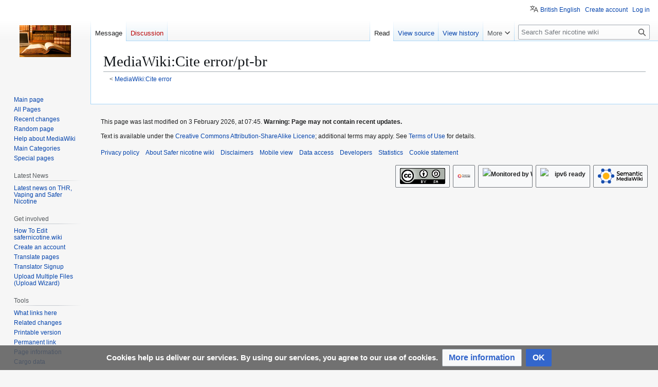

--- FILE ---
content_type: text/javascript; charset=utf-8
request_url: https://safernicotine.wiki/mediawiki/load.php?lang=en-gb&modules=startup&only=scripts&raw=1&skin=vector
body_size: 61252
content:
function isCompatible(){return!!('querySelector'in document&&'localStorage'in window&&typeof Promise==='function'&&Promise.prototype['finally']&&(function(){try{new Function('(a = 0) => a');return true;}catch(e){return false;}}())&&/./g.flags==='g');}if(!isCompatible()){document.documentElement.className=document.documentElement.className.replace(/(^|\s)client-js(\s|$)/,'$1client-nojs$2');while(window.NORLQ&&NORLQ[0]){NORLQ.shift()();}NORLQ={push:function(fn){fn();}};RLQ={push:function(){}};}else{if(window.performance&&performance.mark){performance.mark('mwStartup');}(function(){'use strict';var con=window.console;function Map(){this.values=Object.create(null);}Map.prototype={constructor:Map,get:function(selection,fallback){if(arguments.length<2){fallback=null;}if(typeof selection==='string'){return selection in this.values?this.values[selection]:fallback;}var results;if(Array.isArray(selection)){results={};for(var i=0;i<selection.length;i++){if(typeof selection[i]==='string'){results[selection[i]]=selection[i]in this.values?
this.values[selection[i]]:fallback;}}return results;}if(selection===undefined){results={};for(var key in this.values){results[key]=this.values[key];}return results;}return fallback;},set:function(selection,value){if(arguments.length>1){if(typeof selection==='string'){this.values[selection]=value;return true;}}else if(typeof selection==='object'){for(var key in selection){this.values[key]=selection[key];}return true;}return false;},exists:function(selection){return typeof selection==='string'&&selection in this.values;}};var log=function(){};log.warn=Function.prototype.bind.call(con.warn,con);var mw={now:function(){var perf=window.performance;var navStart=perf&&perf.timing&&perf.timing.navigationStart;mw.now=navStart&&perf.now?function(){return navStart+perf.now();}:Date.now;return mw.now();},trackQueue:[],trackError:function(data){if(mw.track){mw.track('resourceloader.exception',data);}else{mw.trackQueue.push({topic:'resourceloader.exception',args:[data]});}var e=data.exception;var msg=(e?'Exception':'Error')+
' in '+data.source+(data.module?' in module '+data.module:'')+(e?':':'.');con.log(msg);if(e){con.warn(e);}},Map:Map,config:new Map(),messages:new Map(),templates:new Map(),log:log};window.mw=window.mediaWiki=mw;window.QUnit=undefined;}());(function(){'use strict';var store,hasOwn=Object.hasOwnProperty;function fnv132(str){var hash=0x811C9DC5;for(var i=0;i<str.length;i++){hash+=(hash<<1)+(hash<<4)+(hash<<7)+(hash<<8)+(hash<<24);hash^=str.charCodeAt(i);}hash=(hash>>>0).toString(36).slice(0,5);while(hash.length<5){hash='0'+hash;}return hash;}var registry=Object.create(null),sources=Object.create(null),handlingPendingRequests=false,pendingRequests=[],queue=[],jobs=[],willPropagate=false,errorModules=[],baseModules=["jquery","mediawiki.base"],marker=document.querySelector('meta[name="ResourceLoaderDynamicStyles"]'),lastCssBuffer;function addToHead(el,nextNode){if(nextNode&&nextNode.parentNode){nextNode.parentNode.insertBefore(el,nextNode);}else{document.head.appendChild(el);}}function newStyleTag(text,nextNode){
var el=document.createElement('style');el.appendChild(document.createTextNode(text));addToHead(el,nextNode);return el;}function flushCssBuffer(cssBuffer){if(cssBuffer===lastCssBuffer){lastCssBuffer=null;}newStyleTag(cssBuffer.cssText,marker);for(var i=0;i<cssBuffer.callbacks.length;i++){cssBuffer.callbacks[i]();}}function addEmbeddedCSS(cssText,callback){if(!lastCssBuffer||cssText.startsWith('@import')){lastCssBuffer={cssText:'',callbacks:[]};requestAnimationFrame(flushCssBuffer.bind(null,lastCssBuffer));}lastCssBuffer.cssText+='\n'+cssText;lastCssBuffer.callbacks.push(callback);}function getCombinedVersion(modules){var hashes=modules.reduce(function(result,module){return result+registry[module].version;},'');return fnv132(hashes);}function allReady(modules){for(var i=0;i<modules.length;i++){if(mw.loader.getState(modules[i])!=='ready'){return false;}}return true;}function allWithImplicitReady(module){return allReady(registry[module].dependencies)&&(baseModules.includes(module)||allReady(baseModules));
}function anyFailed(modules){for(var i=0;i<modules.length;i++){var state=mw.loader.getState(modules[i]);if(state==='error'||state==='missing'){return modules[i];}}return false;}function doPropagation(){var didPropagate=true;var module;while(didPropagate){didPropagate=false;while(errorModules.length){var errorModule=errorModules.shift(),baseModuleError=baseModules.includes(errorModule);for(module in registry){if(registry[module].state!=='error'&&registry[module].state!=='missing'){if(baseModuleError&&!baseModules.includes(module)){registry[module].state='error';didPropagate=true;}else if(registry[module].dependencies.includes(errorModule)){registry[module].state='error';errorModules.push(module);didPropagate=true;}}}}for(module in registry){if(registry[module].state==='loaded'&&allWithImplicitReady(module)){execute(module);didPropagate=true;}}for(var i=0;i<jobs.length;i++){var job=jobs[i];var failed=anyFailed(job.dependencies);if(failed!==false||allReady(job.dependencies)){jobs.splice(i,1);
i-=1;try{if(failed!==false&&job.error){job.error(new Error('Failed dependency: '+failed),job.dependencies);}else if(failed===false&&job.ready){job.ready();}}catch(e){mw.trackError({exception:e,source:'load-callback'});}didPropagate=true;}}}willPropagate=false;}function setAndPropagate(module,state){registry[module].state=state;if(state==='ready'){store.add(module);}else if(state==='error'||state==='missing'){errorModules.push(module);}else if(state!=='loaded'){return;}if(willPropagate){return;}willPropagate=true;mw.requestIdleCallback(doPropagation,{timeout:1});}function sortDependencies(module,resolved,unresolved){if(!(module in registry)){throw new Error('Unknown module: '+module);}if(typeof registry[module].skip==='string'){var skip=(new Function(registry[module].skip)());registry[module].skip=!!skip;if(skip){registry[module].dependencies=[];setAndPropagate(module,'ready');return;}}if(!unresolved){unresolved=new Set();}var deps=registry[module].dependencies;unresolved.add(module);
for(var i=0;i<deps.length;i++){if(!resolved.includes(deps[i])){if(unresolved.has(deps[i])){throw new Error('Circular reference detected: '+module+' -> '+deps[i]);}sortDependencies(deps[i],resolved,unresolved);}}resolved.push(module);}function resolve(modules){var resolved=baseModules.slice();for(var i=0;i<modules.length;i++){sortDependencies(modules[i],resolved);}return resolved;}function resolveStubbornly(modules){var resolved=baseModules.slice();for(var i=0;i<modules.length;i++){var saved=resolved.slice();try{sortDependencies(modules[i],resolved);}catch(err){resolved=saved;mw.log.warn('Skipped unavailable module '+modules[i]);if(modules[i]in registry){mw.trackError({exception:err,source:'resolve'});}}}return resolved;}function resolveRelativePath(relativePath,basePath){var relParts=relativePath.match(/^((?:\.\.?\/)+)(.*)$/);if(!relParts){return null;}var baseDirParts=basePath.split('/');baseDirParts.pop();var prefixes=relParts[1].split('/');prefixes.pop();var prefix;var reachedRoot=false;
while((prefix=prefixes.pop())!==undefined){if(prefix==='..'){reachedRoot=!baseDirParts.length||reachedRoot;if(!reachedRoot){baseDirParts.pop();}else{baseDirParts.push(prefix);}}}return(baseDirParts.length?baseDirParts.join('/')+'/':'')+relParts[2];}function makeRequireFunction(moduleObj,basePath){return function require(moduleName){var fileName=resolveRelativePath(moduleName,basePath);if(fileName===null){return mw.loader.require(moduleName);}if(hasOwn.call(moduleObj.packageExports,fileName)){return moduleObj.packageExports[fileName];}var scriptFiles=moduleObj.script.files;if(!hasOwn.call(scriptFiles,fileName)){throw new Error('Cannot require undefined file '+fileName);}var result,fileContent=scriptFiles[fileName];if(typeof fileContent==='function'){var moduleParam={exports:{}};fileContent(makeRequireFunction(moduleObj,fileName),moduleParam,moduleParam.exports);result=moduleParam.exports;}else{result=fileContent;}moduleObj.packageExports[fileName]=result;return result;};}function addScript(src,callback,modules){
var script=document.createElement('script');script.src=src;function onComplete(){if(script.parentNode){script.parentNode.removeChild(script);}if(callback){callback();callback=null;}}script.onload=onComplete;script.onerror=function(){onComplete();if(modules){for(var i=0;i<modules.length;i++){setAndPropagate(modules[i],'error');}}};document.head.appendChild(script);return script;}function queueModuleScript(src,moduleName,callback){pendingRequests.push(function(){if(moduleName!=='jquery'){window.require=mw.loader.require;window.module=registry[moduleName].module;}addScript(src,function(){delete window.module;callback();if(pendingRequests[0]){pendingRequests.shift()();}else{handlingPendingRequests=false;}});});if(!handlingPendingRequests&&pendingRequests[0]){handlingPendingRequests=true;pendingRequests.shift()();}}function addLink(url,media,nextNode){var el=document.createElement('link');el.rel='stylesheet';if(media){el.media=media;}el.href=url;addToHead(el,nextNode);return el;}function globalEval(code){
var script=document.createElement('script');script.text=code;document.head.appendChild(script);script.parentNode.removeChild(script);}function indirectEval(code){(1,eval)(code);}function enqueue(dependencies,ready,error){if(allReady(dependencies)){if(ready){ready();}return;}var failed=anyFailed(dependencies);if(failed!==false){if(error){error(new Error('Dependency '+failed+' failed to load'),dependencies);}return;}if(ready||error){jobs.push({dependencies:dependencies.filter(function(module){var state=registry[module].state;return state==='registered'||state==='loaded'||state==='loading'||state==='executing';}),ready:ready,error:error});}dependencies.forEach(function(module){if(registry[module].state==='registered'&&!queue.includes(module)){queue.push(module);}});mw.loader.work();}function execute(module){if(registry[module].state!=='loaded'){throw new Error('Module in state "'+registry[module].state+'" may not execute: '+module);}registry[module].state='executing';var runScript=function(){
var script=registry[module].script;var markModuleReady=function(){setAndPropagate(module,'ready');};var nestedAddScript=function(arr,offset){if(offset>=arr.length){markModuleReady();return;}queueModuleScript(arr[offset],module,function(){nestedAddScript(arr,offset+1);});};try{if(Array.isArray(script)){nestedAddScript(script,0);}else if(typeof script==='function'){if(module==='jquery'){script();}else{script(window.$,window.$,mw.loader.require,registry[module].module);}markModuleReady();}else if(typeof script==='object'&&script!==null){var mainScript=script.files[script.main];if(typeof mainScript!=='function'){throw new Error('Main file in module '+module+' must be a function');}mainScript(makeRequireFunction(registry[module],script.main),registry[module].module,registry[module].module.exports);markModuleReady();}else if(typeof script==='string'){globalEval(script);markModuleReady();}else{markModuleReady();}}catch(e){setAndPropagate(module,'error');mw.trackError({exception:e,module:module,
source:'module-execute'});}};if(registry[module].deprecationWarning){mw.log.warn(registry[module].deprecationWarning);}if(registry[module].messages){mw.messages.set(registry[module].messages);}if(registry[module].templates){mw.templates.set(module,registry[module].templates);}var cssPending=0;var cssHandle=function(){cssPending++;return function(){cssPending--;if(cssPending===0){var runScriptCopy=runScript;runScript=undefined;runScriptCopy();}};};var style=registry[module].style;if(style){if('css'in style){for(var i=0;i<style.css.length;i++){addEmbeddedCSS(style.css[i],cssHandle());}}if('url'in style){for(var media in style.url){var urls=style.url[media];for(var j=0;j<urls.length;j++){addLink(urls[j],media,marker);}}}}if(module==='user'){var siteDeps;var siteDepErr;try{siteDeps=resolve(['site']);}catch(e){siteDepErr=e;runScript();}if(!siteDepErr){enqueue(siteDeps,runScript,runScript);}}else if(cssPending===0){runScript();}}function sortQuery(o){var sorted={};var list=[];for(var key in o){
list.push(key);}list.sort();for(var i=0;i<list.length;i++){sorted[list[i]]=o[list[i]];}return sorted;}function buildModulesString(moduleMap){var str=[];var list=[];var p;function restore(suffix){return p+suffix;}for(var prefix in moduleMap){p=prefix===''?'':prefix+'.';str.push(p+moduleMap[prefix].join(','));list.push.apply(list,moduleMap[prefix].map(restore));}return{str:str.join('|'),list:list};}function makeQueryString(params){var str='';for(var key in params){str+=(str?'&':'')+encodeURIComponent(key)+'='+encodeURIComponent(params[key]);}return str;}function batchRequest(batch){if(!batch.length){return;}var sourceLoadScript,currReqBase,moduleMap;function doRequest(){var query=Object.create(currReqBase),packed=buildModulesString(moduleMap);query.modules=packed.str;query.version=getCombinedVersion(packed.list);query=sortQuery(query);addScript(sourceLoadScript+'?'+makeQueryString(query),null,packed.list);}batch.sort();var reqBase={"lang":"en-gb","skin":"vector"};var splits=Object.create(null);
for(var b=0;b<batch.length;b++){var bSource=registry[batch[b]].source;var bGroup=registry[batch[b]].group;if(!splits[bSource]){splits[bSource]=Object.create(null);}if(!splits[bSource][bGroup]){splits[bSource][bGroup]=[];}splits[bSource][bGroup].push(batch[b]);}for(var source in splits){sourceLoadScript=sources[source];for(var group in splits[source]){var modules=splits[source][group];currReqBase=Object.create(reqBase);if(group===0&&mw.config.get('wgUserName')!==null){currReqBase.user=mw.config.get('wgUserName');}var currReqBaseLength=makeQueryString(currReqBase).length+23;var length=0;moduleMap=Object.create(null);for(var i=0;i<modules.length;i++){var lastDotIndex=modules[i].lastIndexOf('.'),prefix=modules[i].slice(0,Math.max(0,lastDotIndex)),suffix=modules[i].slice(lastDotIndex+1),bytesAdded=moduleMap[prefix]?suffix.length+3:modules[i].length+3;if(length&&length+currReqBaseLength+bytesAdded>mw.loader.maxQueryLength){doRequest();length=0;moduleMap=Object.create(null);}if(!moduleMap[prefix]){
moduleMap[prefix]=[];}length+=bytesAdded;moduleMap[prefix].push(suffix);}doRequest();}}}function asyncEval(implementations,cb,offset){if(!implementations.length){return;}offset=offset||0;mw.requestIdleCallback(function(deadline){asyncEvalTask(deadline,implementations,cb,offset);});}function asyncEvalTask(deadline,implementations,cb,offset){for(var i=offset;i<implementations.length;i++){if(deadline.timeRemaining()<=0){asyncEval(implementations,cb,i);return;}try{indirectEval(implementations[i]);}catch(err){cb(err);}}}function getModuleKey(module){return module in registry?(module+'@'+registry[module].version):null;}function splitModuleKey(key){var index=key.lastIndexOf('@');if(index===-1||index===0){return{name:key,version:''};}return{name:key.slice(0,index),version:key.slice(index+1)};}function registerOne(module,version,dependencies,group,source,skip){if(module in registry){throw new Error('module already registered: '+module);}registry[module]={module:{exports:{}},packageExports:{},
version:version||'',dependencies:dependencies||[],group:typeof group==='undefined'?null:group,source:typeof source==='string'?source:'local',state:'registered',skip:typeof skip==='string'?skip:null};}mw.loader={moduleRegistry:registry,maxQueryLength:2000,addStyleTag:newStyleTag,addScriptTag:addScript,addLinkTag:addLink,enqueue:enqueue,resolve:resolve,work:function(){store.init();var q=queue.length,storedImplementations=[],storedNames=[],requestNames=[],batch=new Set();while(q--){var module=queue[q];if(mw.loader.getState(module)==='registered'&&!batch.has(module)){registry[module].state='loading';batch.add(module);var implementation=store.get(module);if(implementation){storedImplementations.push(implementation);storedNames.push(module);}else{requestNames.push(module);}}}queue=[];asyncEval(storedImplementations,function(err){store.stats.failed++;store.clear();mw.trackError({exception:err,source:'store-eval'});var failed=storedNames.filter(function(name){return registry[name].state==='loading';
});batchRequest(failed);});batchRequest(requestNames);},addSource:function(ids){for(var id in ids){if(id in sources){throw new Error('source already registered: '+id);}sources[id]=ids[id];}},register:function(modules){if(typeof modules!=='object'){registerOne.apply(null,arguments);return;}function resolveIndex(dep){return typeof dep==='number'?modules[dep][0]:dep;}for(var i=0;i<modules.length;i++){var deps=modules[i][2];if(deps){for(var j=0;j<deps.length;j++){deps[j]=resolveIndex(deps[j]);}}registerOne.apply(null,modules[i]);}},implement:function(module,script,style,messages,templates,deprecationWarning){var split=splitModuleKey(module),name=split.name,version=split.version;if(!(name in registry)){mw.loader.register(name);}if(registry[name].script!==undefined){throw new Error('module already implemented: '+name);}registry[name].version=version;registry[name].declarator=null;registry[name].script=script;registry[name].style=style;registry[name].messages=messages;registry[name].templates=templates;
registry[name].deprecationWarning=deprecationWarning;if(registry[name].state!=='error'&&registry[name].state!=='missing'){setAndPropagate(name,'loaded');}},impl:function(declarator){var data=declarator(),module=data[0],script=data[1]||null,style=data[2]||null,messages=data[3]||null,templates=data[4]||null,deprecationWarning=data[5]||null,split=splitModuleKey(module),name=split.name,version=split.version;if(!(name in registry)){mw.loader.register(name);}if(registry[name].script!==undefined){throw new Error('module already implemented: '+name);}registry[name].version=version;registry[name].declarator=declarator;registry[name].script=script;registry[name].style=style;registry[name].messages=messages;registry[name].templates=templates;registry[name].deprecationWarning=deprecationWarning;if(registry[name].state!=='error'&&registry[name].state!=='missing'){setAndPropagate(name,'loaded');}},load:function(modules,type){if(typeof modules==='string'&&/^(https?:)?\/?\//.test(modules)){if(type==='text/css'){
addLink(modules);}else if(type==='text/javascript'||type===undefined){addScript(modules);}else{throw new Error('Invalid type '+type);}}else{modules=typeof modules==='string'?[modules]:modules;enqueue(resolveStubbornly(modules));}},state:function(states){for(var module in states){if(!(module in registry)){mw.loader.register(module);}setAndPropagate(module,states[module]);}},getState:function(module){return module in registry?registry[module].state:null;},require:function(moduleName){if(moduleName.startsWith('./')||moduleName.startsWith('../')){throw new Error('Module names cannot start with "./" or "../". Did you mean to use Package files?');}var path;if(window.QUnit){var paths=moduleName.startsWith('@')?/^(@[^/]+\/[^/]+)\/(.*)$/.exec(moduleName):/^([^/]+)\/(.*)$/.exec(moduleName);if(paths){moduleName=paths[1];path=paths[2];}}if(mw.loader.getState(moduleName)!=='ready'){throw new Error('Module "'+moduleName+'" is not loaded');}return path?makeRequireFunction(registry[moduleName],'')('./'+path):
registry[moduleName].module.exports;}};var hasPendingFlush=false,hasPendingWrites=false;function flushWrites(){while(store.queue.length){store.set(store.queue.shift());}if(hasPendingWrites){store.prune();try{localStorage.removeItem(store.key);localStorage.setItem(store.key,JSON.stringify({items:store.items,vary:store.vary,asOf:Math.ceil(Date.now()/1e7)}));}catch(e){mw.trackError({exception:e,source:'store-localstorage-update'});}}hasPendingFlush=hasPendingWrites=false;}mw.loader.store=store={enabled:null,items:{},queue:[],stats:{hits:0,misses:0,expired:0,failed:0},key:"MediaWikiModuleStore:uk_vapewiki",vary:"vector:2:1:en-gb",init:function(){if(this.enabled===null){this.enabled=false;if(true){this.load();}else{this.clear();}}},load:function(){try{var raw=localStorage.getItem(this.key);this.enabled=true;var data=JSON.parse(raw);if(data&&data.vary===this.vary&&data.items&&Date.now()<(data.asOf*1e7)+259e7){this.items=data.items;}}catch(e){}},get:function(module){if(this.enabled){var key=getModuleKey(module);
if(key in this.items){this.stats.hits++;return this.items[key];}this.stats.misses++;}return false;},add:function(module){if(this.enabled){this.queue.push(module);this.requestUpdate();}},set:function(module){var descriptor=registry[module],key=getModuleKey(module);if(key in this.items||!descriptor||descriptor.state!=='ready'||!descriptor.version||descriptor.group===1||descriptor.group===0||!descriptor.declarator){return;}var script=String(descriptor.declarator);if(script.length>1e5){return;}var srcParts=['mw.loader.impl(',script,');\n'];if(true){srcParts.push('// Saved in localStorage at ',(new Date()).toISOString(),'\n');var sourceLoadScript=sources[descriptor.source];var query=Object.create({"lang":"en-gb","skin":"vector"});query.modules=module;query.version=getCombinedVersion([module]);query=sortQuery(query);srcParts.push('//# sourceURL=',(new URL(sourceLoadScript,location)).href,'?',makeQueryString(query),'\n');query.sourcemap='1';query=sortQuery(query);srcParts.push(
'//# sourceMappingURL=',sourceLoadScript,'?',makeQueryString(query));}this.items[key]=srcParts.join('');hasPendingWrites=true;},prune:function(){for(var key in this.items){if(getModuleKey(splitModuleKey(key).name)!==key){this.stats.expired++;delete this.items[key];}}},clear:function(){this.items={};try{localStorage.removeItem(this.key);}catch(e){}},requestUpdate:function(){if(!hasPendingFlush){hasPendingFlush=setTimeout(function(){mw.requestIdleCallback(flushWrites);},2000);}}};}());mw.requestIdleCallbackInternal=function(callback){setTimeout(function(){var start=mw.now();callback({didTimeout:false,timeRemaining:function(){return Math.max(0,50-(mw.now()-start));}});},1);};mw.requestIdleCallback=window.requestIdleCallback?window.requestIdleCallback.bind(window):mw.requestIdleCallbackInternal;(function(){var queue;mw.loader.addSource({"local":"/mediawiki/load.php"});mw.loader.register([["site","1fhnv",[1]],["site.styles","8xk39",[],2],["filepage","1ljys"],["user","1tdkc",[],0],["user.styles","18fec",[],0],["user.options","12s5i",[],1],["mediawiki.skinning.interface","ec6r3"],["jquery.makeCollapsible.styles","5w8l3"],["mediawiki.skinning.content.parsoid","6rvzf"],["mediawiki.skinning.typeaheadSearch","7qajv",[34]],["web2017-polyfills","174re",[],null,null,"return'IntersectionObserver'in window\u0026\u0026typeof fetch==='function'\u0026\u0026typeof URL==='function'\u0026\u0026'toJSON'in URL.prototype;"],["jquery","xt2am"],["mediawiki.base","w8uev",[11]],["jquery.chosen","1ft2a"],["jquery.client","5k8ja"],["jquery.confirmable","opab7",[104]],["jquery.highlightText","9qzq7",[78]],["jquery.i18n","1tati",[103]],["jquery.lengthLimit","tlk9z",[61]],["jquery.makeCollapsible","11nuz",[7,78]],["jquery.spinner","iute0",[21]],["jquery.spinner.styles","1upj6"],["jquery.suggestions","69w39",[16]],["jquery.tablesorter","10glk",[24,105,78]],["jquery.tablesorter.styles","zkbtz"],["jquery.textSelection","uepdf",[14]],["jquery.ui","puqrk"],["moment","5vpyb",[101,78]],["vue","17txg",[112]],["vuex","16fjm",[28]],["pinia","17tzw",[28]],["@wikimedia/codex","1nynn",[32,28]],["codex-styles","176o1"],["mediawiki.codex.messagebox.styles","1ggqx"],["mediawiki.codex.typeaheadSearch","1xojy",[28]],["mediawiki.template","72v1k"],["mediawiki.template.mustache","1m2gq",[35]],["mediawiki.apipretty","qt7g6"],["mediawiki.api","sou06",[104]],["mediawiki.content.json","wlbr0"],["mediawiki.confirmCloseWindow","mut9f"],["mediawiki.DateFormatter","qzfrw",[5]],["mediawiki.debug","f5byx",[202]],["mediawiki.diff","19624",[38]],["mediawiki.diff.styles","1g3ie"],["mediawiki.feedback","wre49",[925,210]],["mediawiki.feedlink","qn8vo"],["mediawiki.filewarning","8x44z",[202,214]],["mediawiki.ForeignApi","r63m6",[49]],["mediawiki.ForeignApi.core","1b34f",[38,199]],["mediawiki.helplink","zlt3t"],["mediawiki.hlist","artqm"],["mediawiki.htmlform","cg2ee",[175]],["mediawiki.htmlform.ooui","qp5p1",[202]],["mediawiki.htmlform.styles","1b0u2"],["mediawiki.htmlform.codex.styles","9fneo"],["mediawiki.htmlform.ooui.styles","j1zb6"],["mediawiki.inspect","2ufuk",[61,78]],["mediawiki.notification","167zr",[78,84]],["mediawiki.notification.convertmessagebox","1qfxt",[58]],["mediawiki.notification.convertmessagebox.styles","15u5e"],["mediawiki.String","rowro"],["mediawiki.pager.styles","apce6"],["mediawiki.pager.codex","as9np"],["mediawiki.pager.codex.styles","18hy4"],["mediawiki.pulsatingdot","go86j"],["mediawiki.searchSuggest","12eem",[22,38]],["mediawiki.storage","byncp",[78]],["mediawiki.Title","tmqze",[61,78]],["mediawiki.Upload","1kc0u",[38]],["mediawiki.ForeignUpload","1k18n",[48,69]],["mediawiki.Upload.Dialog","sf66o",[72]],["mediawiki.Upload.BookletLayout","ewhso",[69,27,205,210,215,216]],["mediawiki.ForeignStructuredUpload.BookletLayout","1g42m",[70,72,108,179,172]],["mediawiki.toc","ui5eu",[81]],["mediawiki.Uri","1pngc",[78]],["mediawiki.user","w2qqj",[38,81]],["mediawiki.userSuggest","ba9yz",[22,38]],["mediawiki.util","9vdt6",[14,10]],["mediawiki.checkboxtoggle","snz0j"],["mediawiki.checkboxtoggle.styles","12y27"],["mediawiki.cookie","dixng"],["mediawiki.experiments","15xww"],["mediawiki.editfont.styles","l9cd2"],["mediawiki.visibleTimeout","40nxy"],["mediawiki.action.edit","1l7nv",[25,86,83,175]],["mediawiki.action.edit.styles","16fjc"],["mediawiki.action.edit.collapsibleFooter","1wi6s",[19,67]],["mediawiki.action.edit.preview","7xt7u",[20,114]],["mediawiki.action.history","1c95i",[19]],["mediawiki.action.history.styles","14ddc"],["mediawiki.action.protect","1oj7y",[175]],["mediawiki.action.view.metadata","sddfy",[99]],["mediawiki.editRecovery.postEdit","eap1o"],["mediawiki.editRecovery.edit","1uk43",[58,171,218]],["mediawiki.action.view.postEdit","26zx1",[58,67,161,202,222]],["mediawiki.action.view.redirect","9jbdf"],["mediawiki.action.view.redirectPage","tpe86"],["mediawiki.action.edit.editWarning","15on3",[25,40,104]],["mediawiki.action.view.filepage","x1i62"],["mediawiki.action.styles","1unbi"],["mediawiki.language","td0k2",[102]],["mediawiki.cldr","1dc8t",[103]],["mediawiki.libs.pluralruleparser","1sv4p"],["mediawiki.jqueryMsg","16bk0",[68,101,5]],["mediawiki.language.months","md5qj",[101]],["mediawiki.language.names","1tow4",[101]],["mediawiki.language.specialCharacters","5094y",[101]],["mediawiki.libs.jpegmeta","n7h67"],["mediawiki.page.gallery","1pso7",[110,78]],["mediawiki.page.gallery.styles","10vnx"],["mediawiki.page.gallery.slideshow","1q8h5",[205,225,227]],["mediawiki.page.ready","3qvl2",[76]],["mediawiki.page.watch.ajax","2bxko",[76]],["mediawiki.page.preview","8j52d",[19,25,43,44,202]],["mediawiki.page.image.pagination","1qg8v",[20,78]],["mediawiki.page.media","1oc5n"],["mediawiki.rcfilters.filters.base.styles","tbb2z"],["mediawiki.rcfilters.highlightCircles.seenunseen.styles","cq6vv"],["mediawiki.rcfilters.filters.ui","12zkh",[19,75,169,211,218,221,222,223,225,226]],["mediawiki.interface.helpers.linker.styles","ovhpa"],["mediawiki.interface.helpers.styles","1mk63"],["mediawiki.special","ub4rc"],["mediawiki.special.apisandbox","tvrrs",[19,192,176,201]],["mediawiki.special.block","1xfkx",[52,172,191,180,192,189,218]],["mediawiki.misc-authed-ooui","179gl",[20,53,169,175]],["mediawiki.misc-authed-pref","1fmt6",[5]],["mediawiki.misc-authed-curate","anc0a",[13,15,18,20,38]],["mediawiki.special.block.codex","19rni",[31,41,40,30]],["mediawiki.protectionIndicators.styles","mii98"],["mediawiki.special.changeslist","1ogpg"],["mediawiki.special.changeslist.watchlistexpiry","3fiv4",[122,222]],["mediawiki.special.changeslist.enhanced","umg17"],["mediawiki.special.changeslist.legend","1xr7p"],["mediawiki.special.changeslist.legend.js","13r7x",[81]],["mediawiki.special.contributions","1203g",[19,172,201]],["mediawiki.special.import.styles.ooui","15hlr"],["mediawiki.special.interwiki","1k6zg"],["mediawiki.special.changecredentials","1eqrg"],["mediawiki.special.changeemail","q0qtr"],["mediawiki.special.preferences.ooui","4pdj6",[40,83,59,67,180,175,210]],["mediawiki.special.preferences.styles.ooui","nasmi"],["mediawiki.special.editrecovery.styles","1k8hm"],["mediawiki.special.editrecovery","1ak52",[28]],["mediawiki.special.search","5kwbo",[194]],["mediawiki.special.search.commonsInterwikiWidget","twkga",[38]],["mediawiki.special.search.interwikiwidget.styles","1niis"],["mediawiki.special.search.styles","q3wox"],["mediawiki.special.unwatchedPages","1tz16",[38]],["mediawiki.special.upload","dsnu8",[20,38,40,108,122,35]],["mediawiki.authenticationPopup","zr443",[20,210]],["mediawiki.authenticationPopup.success","6zddp"],["mediawiki.special.userlogin.common.styles","1lrpv"],["mediawiki.special.userlogin.login.styles","1sitc"],["mediawiki.special.userlogin.authentication-popup","n4u0d"],["mediawiki.special.createaccount","abmoy",[38]],["mediawiki.special.userlogin.signup.styles","50tiu"],["mediawiki.special.userrights","26uuv",[18,59]],["mediawiki.special.watchlist","1it63",[202,222]],["mediawiki.tempUserBanner.styles","3pp37"],["mediawiki.tempUserBanner","eujqo",[104]],["mediawiki.tempUserCreated","ecwit",[78]],["mediawiki.ui","1d7w3"],["mediawiki.ui.checkbox","1wj7t"],["mediawiki.ui.radio","mflx2"],["mediawiki.legacy.messageBox","130kp"],["mediawiki.ui.button","1klso"],["mediawiki.ui.input","u1uwm"],["mediawiki.ui.icon","59vxz"],["mediawiki.widgets","pq9ej",[170,205,215,216]],["mediawiki.widgets.styles","1dzc6"],["mediawiki.widgets.AbandonEditDialog","s3y63",[210]],["mediawiki.widgets.DateInputWidget","ecgsu",[173,27,205,227]],["mediawiki.widgets.DateInputWidget.styles","1u62b"],["mediawiki.widgets.DateTimeInputWidget.styles","1r6r1"],["mediawiki.widgets.visibleLengthLimit","4i5bv",[18,202]],["mediawiki.widgets.datetime","87cr7",[174,202,222,226,227]],["mediawiki.widgets.expiry","19u7y",[176,27,205]],["mediawiki.widgets.CheckMatrixWidget","lhbs6",[202]],["mediawiki.widgets.CategoryMultiselectWidget","1cmfg",[48,205]],["mediawiki.widgets.SelectWithInputWidget","11wi8",[181,205]],["mediawiki.widgets.SelectWithInputWidget.styles","1wo4x"],["mediawiki.widgets.SizeFilterWidget","1bq7m",[183,205]],["mediawiki.widgets.SizeFilterWidget.styles","1yk2g"],["mediawiki.widgets.MediaSearch","1r9dk",[48,205]],["mediawiki.widgets.Table","hlri2",[205]],["mediawiki.widgets.TagMultiselectWidget","1y5hq",[205]],["mediawiki.widgets.OrderedMultiselectWidget","1rmms",[205]],["mediawiki.widgets.MenuTagMultiselectWidget","5vc6y",[205]],["mediawiki.widgets.UserInputWidget","1l5o4",[205]],["mediawiki.widgets.UsersMultiselectWidget","1nts9",[205]],["mediawiki.widgets.NamespacesMultiselectWidget","1skcg",[169]],["mediawiki.widgets.TitlesMultiselectWidget","1xq8g",[169]],["mediawiki.widgets.TagMultiselectWidget.styles","pqvgn"],["mediawiki.widgets.SearchInputWidget","kfr5t",[66,169,222]],["mediawiki.widgets.SearchInputWidget.styles","1784o"],["mediawiki.widgets.ToggleSwitchWidget","1yf2l",[205]],["mediawiki.watchstar.widgets","mu31q",[201]],["mediawiki.deflate","1kmt8"],["oojs","1u2cw"],["mediawiki.router","1l3dg",[199]],["oojs-ui","19txf",[208,205,210]],["oojs-ui-core","15c6d",[112,199,204,203,212]],["oojs-ui-core.styles","dr4ms"],["oojs-ui-core.icons","kjkiu"],["oojs-ui-widgets","1px1k",[202,207]],["oojs-ui-widgets.styles","1xliq"],["oojs-ui-widgets.icons","yg5cc"],["oojs-ui-toolbars","z9508",[202,209]],["oojs-ui-toolbars.icons","1rlpp"],["oojs-ui-windows","1blm7",[202,211]],["oojs-ui-windows.icons","1hsjw"],["oojs-ui.styles.indicators","9fa4g"],["oojs-ui.styles.icons-accessibility","3mhev"],["oojs-ui.styles.icons-alerts","1xtgy"],["oojs-ui.styles.icons-content","jfpep"],["oojs-ui.styles.icons-editing-advanced","1nqy5"],["oojs-ui.styles.icons-editing-citation","1mp3f"],["oojs-ui.styles.icons-editing-core","1p9ih"],["oojs-ui.styles.icons-editing-functions","u3vyr"],["oojs-ui.styles.icons-editing-list","1gty7"],["oojs-ui.styles.icons-editing-styling","48g8e"],["oojs-ui.styles.icons-interactions","a488o"],["oojs-ui.styles.icons-layout","kq40i"],["oojs-ui.styles.icons-location","1hsfh"],["oojs-ui.styles.icons-media","65t5g"],["oojs-ui.styles.icons-moderation","ddwkt"],["oojs-ui.styles.icons-movement","uix4r"],["oojs-ui.styles.icons-user","nu8ps"],["oojs-ui.styles.icons-wikimedia","1d2e5"],["skins.monobook.styles","85k56"],["skins.monobook.scripts","13aia",[76,214]],["skins.timeless","4i3fy"],["skins.timeless.js","1c0w1"],["skins.vector.search.codex.styles","vejmj"],["skins.vector.search.codex.scripts","62lu9",[234,28]],["skins.vector.search","1263k",[235]],["skins.vector.styles.legacy","1qnr6"],["skins.vector.styles","hxm00"],["skins.vector.icons.js","1gr0i"],["skins.vector.icons","1szv8"],["skins.vector.clientPreferences","13wun",[76]],["skins.vector.js","16bfy",[82,113,67,241,239]],["skins.vector.legacy.js","1n5zy",[112]],["skins.refreshed","1xbgv"],["skins.refreshed.js","1yfcg",[38]],["skins.metrolook.interface","125f1"],["skins.metrolook.styles","1ml0h"],["skins.metrolook.styles.custom","147th"],["skins.metrolook.styles.experimental.print","13nkv"],["skins.metrolook.styles.mobile","13zj4"],["skins.metrolook.styles.mobile.custom","3o694"],["skins.metrolook.styles.theme.custom","9naus"],["skins.metrolook.js","ghbm7",[78]],["skins.metrolook.collapsibleNav","wrutb",[14,81]],["skins.minerva.styles","v46fr"],["skins.minerva.content.styles.images","1ilt2"],["skins.minerva.amc.styles","1vqc6"],["skins.minerva.overflow.icons","1y3kt"],["skins.minerva.icons","tss80"],["skins.minerva.mainPage.styles","1wl5z"],["skins.minerva.userpage.styles","1dm31"],["skins.minerva.personalMenu.icons","js7d3"],["skins.minerva.mainMenu.advanced.icons","1r0z7"],["skins.minerva.loggedin.styles","1pgbm"],["skins.minerva.scripts","osknc",[82,417,259,255]],["skins.minerva.categories.styles","130kp"],["skins.minerva.codex.styles","ff6et"],["ext.categoryTree","1wafq",[38]],["ext.categoryTree.styles","38odu"],["ext.cargo.main","hb5m6"],["ext.cargo.pagevalues","hlad3"],["ext.cargo.cargotables","uus9b",[202]],["ext.cargo.purge","13679"],["ext.cargo.recreatedata","odtl1",[202]],["ext.cargo.maps","gy4km"],["ext.cargo.calendar","ycmb8",[172]],["ext.cargo.gantt","1it61",[205]],["ext.cargo.zip","1r3ij"],["ext.cargo.bpmn","1cd1q",[280]],["bpmn-auto-layout","16k44"],["ext.cargo.timelinebase","1ucvk"],["ext.cargo.timeline","bfw1i",[281]],["ext.cargo.datatables","1v4h8",[205]],["ext.cargo.cargoquery","v7r7z",[270,26,53]],["ext.cargo.nvd3","szdn1"],["ext.cargo.exhibit","1406o"],["ext.cargo.slick","120r6"],["ext.cargo.diagram","uosuq"],["ext.cargo.drilldown","ik1o9",[270,205]],["ext.cite.styles","2m7t8"],["ext.cite.parsoid.styles","tiuoo"],["ext.cite.visualEditor.core","1b8p3",[383,391]],["ext.cite.visualEditor","39k2e",[291,290,292,371,372,391,214,217,222]],["ext.cite.wikiEditor","1u2fn",[310]],["ext.cite.ux-enhancements","1ten0"],["ext.cite.community-configuration","1lwbs",[28]],["ext.citeThisPage","17kjw"],["ext.citoid.visualEditor","vx9wm",[293,301,300,372,38]],["quagga2","1d4mk"],["ext.citoid.visualEditor.icons","eq2vb"],["ext.citoid.visualEditor.data","8brur",[372]],["ext.citoid.wikibase.init","ykup2"],["ext.citoid.wikibase","wmb0m",[302,26,201]],["ext.codeEditor","y9gwb",[306],3],["ext.codeEditor.styles","19xgy"],["jquery.codeEditor","lsxcp",[308,307,310,210],3],["ext.codeEditor.icons","u81rk"],["ext.codeEditor.ace","ic143",[],4],["ext.codeEditor.ace.modes","mhtcs",[308],4],["ext.wikiEditor","afgyx",[25,26,107,169,217,218,220,221,225,35],3],["ext.wikiEditor.styles","pgt7x",[],3],["ext.wikiEditor.images","1gt23"],["ext.wikiEditor.realtimepreview","14ibb",[310,312,114,65,67,222]],["ext.inputBox.styles","1t6vm"],["mmv","qjkhh",[319]],["mmv.codex","1b611"],["mmv.ui.reuse","gah0g",[169,316]],["mmv.ui.restriction","1dlj9"],["mmv.bootstrap","vtq6d",[200,67,76,316]],["ext.oath.styles","w7154"],["ext.oath","1uor9"],["ext.MWOAuth.styles","1xhnl"],["ext.MWOAuth.AuthorizeDialog","1fgxc",[210]],["pdfhandler.messages","i178d"],["ext.scribunto.errors","nw7po",[205]],["ext.scribunto.logs","7b36r"],["ext.scribunto.edit","8wnss",[20,38]],["ext.pygments","1si5k"],["ext.geshi.visualEditor","o4aws",[383]],["ext.templateData","1yk72"],["ext.templateDataGenerator.editPage","8oiwy"],["ext.templateDataGenerator.data","1in81",[199]],["ext.templateDataGenerator.editTemplatePage.loading","1fb90"],["ext.templateDataGenerator.editTemplatePage","1h27g",[330,335,332,25,579,205,210,222,223,226]],["ext.templateData.images","1mez1"],["ext.templateData.templateDiscovery","5zbc4",[205,216,222,226]],["ext.TemplateWizard","8szht",[25,169,172,189,208,210,222]],["ext.TemplateSandbox.top","wnclz"],["ext.TemplateSandbox","1ebnb",[338]],["ext.TemplateSandbox.preview","au17a",[20,114]],["ext.TemplateSandbox.visualeditor","fiyc2",[169,201]],["socket.io","f0oz7"],["peerjs","1a7xj"],["dompurify","13psx"],["color-picker","1udyk"],["unicodejs","1pa89"],["papaparse","1b87h"],["rangefix","py825"],["spark-md5","1ewgr"],["ext.visualEditor.supportCheck","mk13r",[],5],["ext.visualEditor.sanitize","1klwy",[344,371],5],["ext.visualEditor.progressBarWidget","170cc",[],5],["ext.visualEditor.tempWikitextEditorWidget","vbaxg",[83,76],5],["ext.visualEditor.desktopArticleTarget.init","12qsn",[352,350,353,367,25,112,67],5],["ext.visualEditor.desktopArticleTarget.noscript","o7oih"],["ext.visualEditor.targetLoader","15qhv",[370,367,25,67,76],5],["ext.visualEditor.desktopTarget","knhq8",[],5],["ext.visualEditor.desktopArticleTarget","3v1vd",[374,371,379,357,372,385,104,78],5],["ext.visualEditor.mobileArticleTarget","1fzzn",[374,380],5],["ext.visualEditor.collabTarget","bdkdy",[372,378,83,169,222,223],5],["ext.visualEditor.collabTarget.desktop","1v8nd",[360,379,357,385],5],["ext.visualEditor.collabTarget.mobile","gk350",[360,380,384],5],["ext.visualEditor.collabTarget.init","1mm5f",[350,169,201],5],["ext.visualEditor.collabTarget.init.styles","1rppu"],["ext.visualEditor.collab","1jjfb",[345,376,343]],["ext.visualEditor.ve","17m0y",[],5],["ext.visualEditor.track","10mz7",[366],5],["ext.visualEditor.editCheck","9ymj5",[373],5],["ext.visualEditor.core.utils","bw2ja",[367,201],5],["ext.visualEditor.core.utils.parsing","t54hq",[366],5],["ext.visualEditor.base","1rwfd",[369,370,346],5],["ext.visualEditor.mediawiki","18e9j",[371,356,23,579],5],["ext.visualEditor.mwsave","c27rx",[383,18,20,43,44,222],5],["ext.visualEditor.articleTarget","y98jm",[384,373,95,171],5],["ext.visualEditor.data","fw6gu",[372]],["ext.visualEditor.core","1lron",[351,350,347,348,349],5],["ext.visualEditor.commentAnnotation","6y11s",[376],5],["ext.visualEditor.rebase","437ds",[345,394,377,228,342],5],["ext.visualEditor.core.desktop","17ufk",[376],5],["ext.visualEditor.core.mobile","1ttqu",[376],5],["ext.visualEditor.welcome","1rlzo",[201],5],["ext.visualEditor.switching","18t80",[201,213,216,218],5],["ext.visualEditor.mwcore","ixm2m",[395,372,382,381,121,65,8,169],5],["ext.visualEditor.mwextensions","19txf",[375,405,399,401,386,403,388,400,389,391],5],["ext.visualEditor.mwextensions.desktop","19txf",[384,390,73],5],["ext.visualEditor.mwformatting","1wdn9",[383],5],["ext.visualEditor.mwimage.core","1iygx",[383],5],["ext.visualEditor.mwimage","jbjk1",[406,387,184,27,225],5],["ext.visualEditor.mwlink","16veu",[383],5],["ext.visualEditor.mwmeta","1m4m4",[389,97],5],["ext.visualEditor.mwtransclusion","g52c7",[383,189],5],["treeDiffer","xiskm"],["diffMatchPatch","1s80q"],["ext.visualEditor.checkList","hjjoo",[376],5],["ext.visualEditor.diffing","198gu",[393,376,392],5],["ext.visualEditor.diffPage.init.styles","1wwwe"],["ext.visualEditor.diffLoader","1dei4",[356],5],["ext.visualEditor.diffPage.init","1i1uo",[397,396,201,213,216],5],["ext.visualEditor.language","1etvc",[376,579,106],5],["ext.visualEditor.mwlanguage","1wrwo",[376],5],["ext.visualEditor.mwalienextension","1h689",[383],5],["ext.visualEditor.mwwikitext","5dv4j",[389,83],5],["ext.visualEditor.mwgallery","gxo3r",[383,110,184,225],5],["ext.visualEditor.mwsignature","kwtjj",[391],5],["ext.visualEditor.icons","19txf",[407,408,214,215,216,218,220,221,222,223,226,227,228,212],5],["ext.visualEditor.icons-licenses","5jkw0"],["ext.visualEditor.moduleIcons","jmely"],["ext.visualEditor.moduleIndicators","8o37z"],["ext.disambiguator","1rn1j",[38,58]],["ext.disambiguator.visualEditor","1uxyn",[390]],["mobile.pagelist.styles","yl9x8"],["mobile.pagesummary.styles","gv9pu"],["mobile.userpage.styles","1j0zy"],["mobile.init.styles","77o3e"],["mobile.init","16vmm",[417]],["mobile.codex.styles","184os"],["mobile.startup","15uy9",[113,200,67,36,416,414,411,412]],["mobile.editor.overlay","bkqwu",[95,40,83,171,417,201,218]],["mobile.mediaViewer","1a77u",[417]],["mobile.languages.structured","1qbv7",[417]],["mobile.special.styles","128og"],["mobile.special.watchlist.scripts","1gb6n",[417]],["mobile.special.codex.styles","1lhcd"],["mobile.special.mobileoptions.styles","1hlcv"],["mobile.special.mobileoptions.scripts","uvo7j",[417]],["mobile.special.userlogin.scripts","1lhsb"],["ext.CookieWarning","tasrf",[76]],["ext.CookieWarning.styles","120e8"],["ext.CookieWarning.geolocation","iqw54",[427]],["ext.CookieWarning.geolocation.styles","zlqvz"],["ext.mermaid","131y4",[38]],["ext.datatransfer","1y85x"],["ext.confirmEdit.editPreview.ipwhitelist.styles","nwoqf"],["ext.confirmEdit.visualEditor","bl2yi",[910]],["ext.confirmEdit.simpleCaptcha","1cj5u"],["ext.pageschemas.main","9rcs5"],["ext.pageschemas.generatepages","1bl1w"],["ext.math.mathjax","oubzw",[],6],["ext.math.styles","7xrei"],["ext.math.popup","fssud",[48,76]],["mw.widgets.MathWbEntitySelector","usy9o",[48,169,759,210]],["ext.math.visualEditor","bf1i1",[439,383]],["ext.math.visualEditor.mathSymbols","r0b91"],["ext.math.visualEditor.chemSymbols","14gru"],["ext.embedVideo.messages","11vzs"],["ext.embedVideo.videolink","1nmmx"],["ext.embedVideo.consent","1y2uf"],["ext.embedVideo.overlay","1ntjt"],["ext.embedVideo.styles","6gv92"],["ext.echo.ui.desktop","g7e2o",[457,451,38,76,78]],["ext.echo.ui","10ths",[452,912,205,214,215,218,222,226,227,228]],["ext.echo.dm","1ddb4",[455,27]],["ext.echo.api","1j4y9",[48]],["ext.echo.mobile","1lyxj",[451,200]],["ext.echo.init","kijz8",[453]],["ext.echo.centralauth","18ma8"],["ext.echo.styles.badge","1014p"],["ext.echo.styles.notifications","v7uhs"],["ext.echo.styles.alert","y1nbk"],["ext.echo.special","1918z",[461,451]],["ext.echo.styles.special","1p9er"],["ext.imagemap","lq7bt",[463]],["ext.imagemap.styles","118nu"],["ext.abuseFilter","1wrbt"],["ext.abuseFilter.edit","1nuin",[20,25,40,205]],["ext.abuseFilter.tools","xw24y",[20,38]],["ext.abuseFilter.examine","1v3uh",[20,38]],["ext.abuseFilter.ace","d59c7",[308]],["ext.abuseFilter.visualEditor","1f8aq"],["ext.pageforms.main","a16oe",[475,485,487,503,493,474,501,85]],["ext.pageforms.main.styles","gfzsd"],["ext.pageforms.browser","1drof"],["ext.pageforms.jstree","165lz",[502]],["ext.pageforms.sortable","ulsg6"],["ext.pageforms.autogrow","n2kk7"],["ext.pageforms.popupformedit","hhht0",[472]],["ext.pageforms.autoedit","smh43",[210]],["ext.pageforms.autoeditrating","4d9a9",[210]],["ext.pageforms.submit","1gzl0"],["ext.pageforms.submit.styles","f8ac4"],["ext.pageforms.collapsible","1pdar"],["ext.pageforms.imagepreview","238z6"],["ext.pageforms.checkboxes","1s8cm"],["ext.pageforms.checkboxes.styles","vxz0i"],["ext.pageforms.datepicker","59u98",[502,488]],["ext.pageforms.timepicker","10ct6"],["ext.pageforms.datetimepicker","15p5w",[502,176]],["ext.pageforms.widgets.PFDateInputWidget","92ye8",[172]],["ext.pageforms.regexp","fpwvb"],["ext.pageforms.rating","2caqw",[470]],["ext.pageforms.rating.styles","1yw7w"],["ext.pageforms.simpleupload","4dd1c"],["ext.pageforms.select2","1ftk1",[502,104]],["ext.pageforms.select2.styles","cbxjd"],["ext.pageforms.ooui.autocomplete","1iute",[502,205]],["ext.pageforms.ooui.combobox","c1cce",[502,205]],["ext.pageforms.forminput","1agab",[495]],["ext.pageforms.forminput.styles","c7wr0"],["ext.pageforms.fullcalendar","1t61n",[473,493,27]],["ext.pageforms.spreadsheet","1oyky",[493,105,205,210,226,227]],["ext.pageforms.wikieditor","104yv"],["ext.pageforms","kpph5"],["ext.pageforms.editwarning","195lx",[25,40]],["ext.pageforms.PF_CreateProperty","1mp8a"],["ext.pageforms.PF_PageSchemas","fzp98"],["ext.pageforms.PF_CreateTemplate","wkpf9",[496]],["ext.pageforms.PF_CreateClass","3h6r9",[205]],["ext.pageforms.PF_CreateForm","91qlm",[205]],["ext.pageforms.templatedisplay","a8l0o"],["ext.cirrus.serp","1x2q2",[200,78]],["ext.babel","6idu4"],["ext.cleanchanges.uls","v1z0t"],["ext.translate","zbnbq"],["ext.translate.base","syhq6",[38]],["ext.translate.dropdownmenu","1xm3h"],["ext.translate.specialpages.styles","11oqg"],["ext.translate.loader","1uajq"],["ext.translate.messagetable","vcbcz",[514,517,524,75]],["ext.translate.pagetranslation.uls","13pcx",[569,78]],["ext.translate.edit.documentation.styles","1q2t9"],["ext.translate.entity.selector","1j8rh",[205]],["ext.translate.eventlogginghelpers","1dzdn"],["ext.translate.mtHelpers","17al3"],["ext.translate.parsers","1w11u",[78]],["ext.translate.quickedit","9d24q"],["ext.translate.selecttoinput","1hxg1"],["ext.translate.special.groupstats","1uew6"],["ext.translate.special.languagestats","clsc0",[521,23]],["ext.translate.special.exporttranslations","1edsz",[521]],["ext.translate.special.managemessagegroupsubscriptions","76ge6",[205]],["ext.translate.special.managemessagegroupsubscriptions.styles","12vff"],["ext.translate.messagerenamedialog","11gkk",[205,210]],["ext.translate.cleanchanges","1t833"],["ext.translate.groupselector","7qid7",[514,517,547]],["ext.translate.editor","phvd5",[514,515,522,523,19,25,75,83,106,165,76]],["ext.translate.special.managetranslatorsandbox.styles","596lh"],["ext.translate.special.movetranslatablebundles.styles","12gyy"],["ext.translate.special.pagemigration","10lc7",[38,162,166]],["ext.translate.special.pagepreparation","o8vll",[38,44,165]],["ext.translate.special.searchtranslations","klliu",[535,534,569,75,101]],["ext.translate.special.translate","1aj1s",[535,534,518,579,67]],["ext.translate.special.translate.styles","agrha"],["ext.translate.specialTranslationStash","19gs0",[535,518,569]],["ext.translate.special.translationstats","1a6p6",[546]],["ext.translate.translationstats.embedded","1qyfq",[546]],["ext.translate.translationstats.graphbuilder.js","i659e",[517,38]],["ext.translate.statsbar","oflbm"],["ext.translate.statstable","1uep9"],["ext.translate.tag.languages","10nvd"],["ext.translate.special.aggregategroups","1v0jy",[521]],["ext.translate.special.aggregategroups.refresh.nojs","1i4dz"],["ext.translate.special.aggregategroups.refresh","11b8q",[28]],["ext.translate.special.importtranslations","1jx0t"],["ext.translate.special.managetranslatorsandbox","ko91b",[569,27]],["ext.translate.special.pagetranslation","1wp8w",[75,166,169]],["ext.translate.special.managegroups","1hin7",[517,532]],["ext.translate.ve","1g8cj",[383]],["ext.translate.codemirror","zu8zf"],["ext.uls.common","1a8qu",[579,67,76]],["ext.uls.compactlinks","1o99k",[559]],["ext.uls.ime","1nekq",[569,577]],["ext.uls.displaysettings","j7ufu",[561,568]],["ext.uls.geoclient","16oj3",[81]],["ext.uls.i18n","1m5zg",[17,78]],["ext.uls.interface","10yez",[575,199,28]],["ext.uls.interlanguage","1op37"],["ext.uls.languagenames","145d0"],["ext.uls.languagesettings","c265g",[570,571,580]],["ext.uls.mediawiki","3jja3",[559,567,570,575,578]],["ext.uls.messages","ua6bz",[564]],["ext.uls.preferences","bjbh2",[67,76]],["ext.uls.preferencespage","fwsgu"],["ext.uls.pt","1r4cx"],["ext.uls.setlang","fxmym",[31]],["ext.uls.webfonts","86xg2",[571]],["ext.uls.webfonts.repository","1lur0"],["jquery.ime","1auol"],["jquery.uls","uwy9n",[17,579,580]],["jquery.uls.data","1j4jb"],["jquery.uls.grid","1u2od"],["rangy.core","18ohu"],["ext.translationnotifications.notifytranslators","10nwm",[521]],["ext.translationnotifications.translatorsignup","xy17i"],["ext.MassMessage.styles","11p9u"],["ext.MassMessage.special.js","vypu8",[18,202]],["ext.MassMessage.content","1wmyz",[15,169,201]],["ext.MassMessage.create","14hb8",[40,53,169]],["ext.MassMessage.edit","hf32f",[40,175,201]],["mediawiki.api.titleblacklist","1qh9e",[38]],["ext.titleblacklist.visualEditor","rdabw"],["ext.advancedSearch.initialstyles","1dd8v"],["ext.advancedSearch.styles","1fz0s"],["ext.advancedSearch.searchtoken","1vhat",[],1],["ext.advancedSearch.elements","m36gu",[596,592,75,222,223]],["ext.advancedSearch.init","qpor9",[594,593]],["ext.advancedSearch.SearchFieldUI","czyvo",[205]],["ext.socialprofile.systemgifts.css","1xwfg"],["ext.socialprofile.special.removemastersystemgift.css","103mi"],["ext.socialprofile.special.systemgiftmanager.css","8remr"],["ext.socialprofile.special.systemgiftmanagerlogo.css","186fx"],["ext.socialprofile.special.topawards.css","1ch6h"],["ext.socialprofile.special.viewsystemgift.css","nkkzy"],["ext.socialprofile.special.viewsystemgifts.css","1ywdc"],["ext.socialprofile.useractivity.css","18abo"],["ext.socialprofile.userboard.js","fvtty",[38]],["ext.socialprofile.userboard.wikiEditor","bpz6o",[310]],["ext.socialprofile.userboard.css","1xux9"],["ext.socialprofile.userboard.boardblast.css","qnpzh"],["ext.socialprofile.userboard.boardblast.js","kzhks"],["ext.socialprofile.userrelationship.css","1trwr"],["ext.socialprofile.userrelationship.js","dirys",[78]],["ext.socialprofile.userstats.css","1q4qc"],["ext.socialprofile.userstats.randomfeatureduser.styles","hji4j"],["ext.socialprofile.usergifts.css","z97mr"],["ext.socialprofile.special.giftmanager.css","5wth5"],["ext.socialprofile.special.givegift.css","gr1c9"],["ext.socialprofile.special.viewgift.css","17971"],["ext.socialprofile.special.viewgifts.css","byrd0"],["ext.socialprofile.usergifts.js","1pcbg"],["ext.uploadWizard.page","1clgj",[623],7],["ext.uploadWizard.page.styles","1mjfi"],["ext.uploadWizard.uploadCampaign.display","1yr8u"],["ext.uploadWizard","s8cth",[19,20,75,40,83,45,108,169,179,172,214,218,222,224,226],7],["ext.CIForms.validation","19oaq",[626]],["ext.CIForms.manage","1w17s",[205,223]],["ext.CIForms.select2","14c0o",[11]],["ext.wikimediaBadges","mw79h"],["ext.jsonConfig","1n0ao"],["ext.jsonConfig.edit","87o0v",[25,185,210]],["wikibase.client.init","15g2a"],["wikibase.client.miscStyles","4nyqx"],["wikibase.client.vector-2022","1d69p"],["wikibase.client.linkitem.init","nc4ht",[20]],["jquery.wikibase.linkitem","1ugu8",[20,26,48,759,758,922]],["wikibase.client.action.edit.collapsibleFooter","1e4wq",[19,67]],["jquery.valueview.experts.edtf","1wfcn",[805]],["ext.specialnamespaces","1oa9z"],["jquery.ui.mediasuggester","1m04i",[785,784]],["jquery.valueview.experts.LocalMediaType","11vvt",[638,805]],["ext.wikidata-org.badges","5qeqz"],["ext.wikimediamessages.styles","1to5y"],["ext.wikimediamessages.contactpage","1asqc"],["ext.socialprofile.userprofile.css","1s10t"],["ext.socialprofile.userprofile.js","1ahqd",[38]],["ext.userProfile.updateProfile","hrjhp",[26,38]],["ext.socialprofile.userprofile.diff","k3ivq"],["ext.socialprofile.userprofile.tabs.css","1ghym"],["ext.socialprofile.special.uploadavatar.css","zbxev"],["ext.socialprofile.special.uploadavatar.js","1121j"],["ext.socialprofile.special.updateprofile.css","1ahbo"],["ext.socialprofile.userprofile.randomfeatureduser.styles","zn1x2"],["ext.socialprofile.clearfix","1p5e1"],["ext.socialprofile.responsive","q53d4"],["ext.socialprofile.LightBox","1s8vc"],["ext.jquery.easing","19zhl"],["ext.jquery.fancybox","vag83",[655,662]],["ext.jquery.multiselect","1y5b8",[26]],["ext.jquery.multiselect.filter","10f84",[657]],["ext.jquery.blockUI","ims8f"],["ext.jquery.jqgrid","6uea9",[662,26]],["ext.jquery.flot","gfueo"],["ext.jquery.migration.browser","1nlgj"],["ext.srf","1gc74",[861],8],["ext.srf.styles","sckqg"],["ext.srf.api","1ymy3",[663],8],["ext.srf.util","18c10",[659,663],8],["ext.srf.widgets","qnvwc",[657,663],8],["ext.srf.util.grid","1vl6l",[660,666],8],["ext.jquery.sparkline","1awv4",[662]],["ext.srf.sparkline","1hn4d",[669,666],8],["ext.dygraphs.combined","tfbwx"],["ext.srf.dygraphs","1lgyq",[671,864,666]],["ext.jquery.listnav","1f5i5"],["ext.jquery.listmenu","nnc6m"],["ext.jquery.pajinate","1fmr2"],["ext.srf.listwidget","1ouhc",[666]],["ext.srf.listwidget.alphabet","19txf",[673,676]],["ext.srf.listwidget.menu","19txf",[674,676]],["ext.srf.listwidget.pagination","19txf",[675,676]],["ext.jquery.dynamiccarousel","fwfm4",[662]],["ext.srf.pagewidget.carousel","ie9zo",[680,666]],["ext.jquery.jqplot.core","9rqse",[662]],["ext.jquery.jqplot.excanvas","1m2c3"],["ext.jquery.jqplot.json","136mi"],["ext.jquery.jqplot.cursor","100q6"],["ext.jquery.jqplot.logaxisrenderer","1lf6r"],["ext.jquery.jqplot.mekko","15aa2"],["ext.jquery.jqplot.bar","e1xu8",[682]],["ext.jquery.jqplot.pie","hb08a",[682]],["ext.jquery.jqplot.bubble","8i5jk",[682]],["ext.jquery.jqplot.donut","1yvn6",[689]],["ext.jquery.jqplot.pointlabels","1sauv",[682]],["ext.jquery.jqplot.highlighter","1skjl",[682]],["ext.jquery.jqplot.enhancedlegend","ib6ie",[682]],["ext.jquery.jqplot.trendline","6vdlt"],["ext.srf.jqplot.themes","1apbb",[14]],["ext.srf.jqplot.cursor","19txf",[685,703]],["ext.srf.jqplot.enhancedlegend","19txf",[694,703]],["ext.srf.jqplot.pointlabels","19txf",[692,703]],["ext.srf.jqplot.highlighter","19txf",[693,703]],["ext.srf.jqplot.trendline","19txf",[695,703]],["ext.srf.jqplot.chart","1fkk7",[682,696,666]],["ext.srf.jqplot.bar","8icwx",[688,702]],["ext.srf.jqplot.pie","1jws4",[689,702]],["ext.srf.jqplot.bubble","m2h4s",[690,702]],["ext.srf.jqplot.donut","1jws4",[691,702]],["ext.smile.timeline.core","x6lut"],["ext.smile.timeline","ined8"],["ext.srf.timeline","19fpc",[708]],["ext.d3.core","1235v"],["ext.srf.d3.common","13pr4",[666]],["ext.d3.wordcloud","nh70m",[710,711]],["ext.srf.d3.chart.treemap","15lnl",[710,711]],["ext.srf.d3.chart.bubble","1ef6d",[710,711]],["ext.srf.jquery.progressbar","1q9rk"],["ext.srf.jit","1u0ze"],["ext.srf.jitgraph","d5v2h",[716,715]],["ext.jquery.jcarousel","7apis",[662]],["ext.jquery.responsiveslides","1or7s"],["ext.srf.formats.gallery","mr3zw",[666]],["ext.srf.gallery.carousel","5ys1z",[718,720]],["ext.srf.gallery.slideshow","1k8d0",[719,720]],["ext.srf.gallery.overlay","5nyrh",[656,720]],["ext.srf.gallery.redirect","8h8t1",[720]],["ext.jquery.fullcalendar","keol0"],["ext.jquery.gcal","15c5w"],["ext.srf.widgets.eventcalendar","ecgqu",[864,665,666,26]],["ext.srf.hooks.eventcalendar","1wwqj",[663]],["ext.srf.eventcalendar","1otud",[725,728,727]],["ext.srf.filtered","wu8t9",[663]],["ext.srf.filtered.calendar-view.messages","th7s9"],["ext.srf.filtered.calendar-view","1gt6u",[731]],["ext.srf.filtered.map-view.leaflet","1t0lj"],["ext.srf.filtered.map-view","17fyu"],["ext.srf.filtered.value-filter","3lqdm"],["ext.srf.filtered.value-filter.select","qfsjk"],["ext.srf.filtered.slider","1mf6d"],["ext.srf.filtered.distance-filter","1snrf",[737]],["ext.srf.filtered.number-filter","15yrd",[737]],["ext.srf.slideshow","5k7xv",[78]],["ext.jquery.tagcanvas","p0ql0"],["ext.srf.formats.tagcloud","1ajzw",[666]],["ext.srf.flot.core","l0s1t"],["ext.srf.timeseries.flot","c478m",[661,743,666]],["ext.jquery.jplayer","1qi0e"],["ext.jquery.jplayer.skin.blue.monday","1pwec"],["ext.jquery.jplayer.skin.morning.light","dd14u"],["ext.jquery.jplayer.playlist","yk30j",[745]],["ext.jquery.jplayer.inspector","1dqv0",[745]],["ext.srf.template.jplayer","1s2v5",[663]],["ext.srf.formats.media","ty5zc",[748,750],8],["ext.srf.carousel.module","nwtmc"],["ext.srf.carousel","185d5",[665,666,667]],["ext.srf.datatables.v2.format","nbkuc",[665,755,666,667,205]],["ext.srf.datatables.v2.module","1hdk6"],["ext.srf.gantt","1n6q4",[431]],["mw.config.values.wbCurrentSiteDetails","2dbpc"],["mw.config.values.wbSiteDetails","1c0fk"],["mw.config.values.wbRepo","18lj4"],["wikibase","qykor"],["jquery.wikibase.entityselector","apkvs",[786,785]],["jquery.wikibase.toolbar.styles","mqt5x"],["wikibase.alltargets","yo0ma"],["wikibase.desktop","1nppb"],["wikibase.mobile","1yhw5"],["wikibase.templates","c3niw"],["wikibase.entityChangers.EntityChangersFactory","k97hp",[760,816,794]],["wikibase.utilities.ClaimGuidGenerator","18kzh",[795,760]],["wikibase.view.__namespace","1dynd",[760]],["wikibase.view.ReadModeViewFactory","o6d0p",[772]],["wikibase.fallbackchains","1bceo",[760]],["wikibase.view.ControllerViewFactory","rdyxm",[775,776,20,923,796,761,65,825,824,759,201,784,815,771,924,794,835,766,768,769]],["wikibase.datamodel","1fuvj",[787]],["dataValues","1t3re"],["jquery.animateWithEvent","1cdhb"],["jquery.inputautoexpand","9ba9j",[786]],["jquery.ui.commonssuggester","1j2bh",[785,784]],["jquery.ui.languagesuggester","1m3vc",[785]],["util.ContentLanguages","pftdn",[795]],["util.Extendable","1vy52"],["util.MessageProvider","5plen"],["util.MessageProviders","lec9y"],["util.Notifier","tfhuu"],["util.highlightSubstring","962co"],["jquery.ui.suggester","n2q7s",[26,795]],["jquery.event.special.eachchange","6mqwe"],["dataValues.DataValue","1k4zs",[774,795]],["dataValues.values","1k13l",[789]],["dataValues.TimeValue","1ks2m",[787]],["valueFormatters","11wio",[795]],["valueParsers","1ylvt"],["valueParsers.ValueParserStore","mq1xl",[791]],["valueParsers.parsers","xn8ty",[788,791]],["wikibase.serialization","xcpct",[788,773]],["util.inherit","c6mtf"],["jquery.valueview","1vcey",[787,26,808,801,790,792]],["jquery.valueview.Expert","5m06n",[780,782,783,795]],["jquery.valueview.experts.CommonsMediaType","12giq",[777,805]],["jquery.valueview.experts.GeoShape","19m63",[777,805]],["jquery.valueview.experts.TabularData","oaldz",[777,805]],["jquery.valueview.experts.EmptyValue","1yv0w",[797]],["jquery.valueview.experts.GlobeCoordinateInput","mea1n",[809,805,781]],["jquery.valueview.experts.MonolingualText","ureu1",[778,809,805]],["jquery.valueview.experts.QuantityInput","1d6em",[785,809,805]],["jquery.valueview.experts.StringValue","61u4x",[776,797]],["jquery.valueview.experts.TimeInput","1do9j",[789,809,781]],["jquery.valueview.experts.UnDeserializableValue","q8tb3",[797]],["jquery.valueview.ExpertStore","1twhw",[797]],["jquery.valueview.ExpertExtender","1047y",[775,786,796]],["wikibase.termbox","u3tlg",[816,811]],["wikibase.termbox.init","1yu2f",[759,29,920,828,812]],["wikibase.termbox.styles","ocqim"],["wikibase.tainted-ref","1ful4",[28]],["jquery.wikibase.wbtooltip","du2ow",[26,815]],["wikibase.buildErrorOutput","uuthu",[760]],["wikibase.api.RepoApi","1lz93",[48,76]],["wikibase.api.ValueCaller","nq2r4",[787,816]],["wikibase.formatters.ApiValueFormatter","q3c31",[790,760]],["wikibase.experts.__namespace","1pcrl",[760]],["wikibase.experts.Entity","1y033",[805,761,759,819]],["wikibase.experts.Item","2u27f",[820]],["wikibase.experts.Property","1p861",[820]],["mw.config.values.wbDataTypes","ra316"],["mw.config.values.wbRefTabsEnabled","1o968"],["mw.config.values.wbEnableMulLanguageCode","53628"],["wikibase.entityPage.entityLoaded","aydc4",[10,760]],["wikibase.EntityInitializer","quft9",[760,794]],["wikibase.getUserLanguages","s4htb",[760]],["wikibase.ui.entityViewInit","1s6oy",[807,762,814,113,823,793,827,920,817,767,834,818,828,770]],["wikibase.ui.entitysearch","1rmif",[20,761]],["wikibase.vector.searchClient","xekic"],["wikibase.special.newEntity","no7ih"],["wikibase.special.mergeItems","mu0d6"],["wikibase.experts.modules","7tqms",[798,799,800,821,822,802,803,804,806,636,639,919,846,847,848]],["wikibase.sites","y2sum",[758,760,922]],["wikibase.federatedPropertiesLeavingSiteNotice","4ps5f",[201]],["wikibase.federatedPropertiesEditRequestFailureNotice","x335j",[201]],["wikibase.lexeme","3nx29",[760]],["wikibase.lexeme.lexemeview","ig5cu",[778,814,169,29,844,840,35,841]],["wikibase.templates.lexeme","10nqd",[766]],["mediawiki.template.vue","6pxwv"],["wikibase.lexeme.datamodel","dqj52",[773,838]],["wikibase.lexeme.getDeserializer","1i4q7",[842,794]],["wikibase.lexeme.view.ViewFactoryFactory","ypxe8",[767,843,770]],["wikibase.lexeme.config.LexemeLanguageCodePropertyIdConfig","1wtxq"],["wikibase.experts.Lexeme","19w40",[820]],["wikibase.experts.Form","k9mai",[820]],["wikibase.experts.Sense","qqo5s",[820]],["wikibase.lexeme.styles","1ygno"],["wikibase.lexeme.special.NewLexeme","1k7bs",[31,29,845]],["wikibase.lexeme.special.NewLexeme.styles","gqsgt"],["wikibase.lexeme.special.NewLexeme.legacyBrowserFallback","2zj3q"],["ext.smw","dclko",[859]],["ext.smw.styles","1haul"],["smw.ui","5vm0x",[853,856]],["smw.ui.styles","1njm3"],["smw.summarytable","2q2lf"],["ext.smw.special.styles","y302n"],["ext.jquery.async","1dgdc"],["ext.smw.query","8bwy1",[853,78]],["ext.smw.api","1y3gw",[860,68,67]],["ext.jquery.autocomplete","tglop"],["ext.smw.tooltip.styles","6lvps"],["ext.smw.tooltip","17yjy",[853,863,38]],["ext.smw.autocomplete","18fiq",["jquery.ui.autocomplete"]],["ext.smw.purge","1y11x",[38]],["ext.smw.vtabs.styles","ir4ob"],["ext.smw.vtabs","19uni"],["ext.smw.modal.styles","1o4z7"],["ext.smw.modal","w8x4n"],["smw.special.search.styles","1kg7m"],["smw.special.search","174cf",[854,855]],["ext.smw.postproc","ey1m8",[38]],["ext.smw.suggester","xdn46",[853]],["ext.smw.suggester.textInput","19pmh",[874]],["ext.smw.autocomplete.page","qppu9",[862,78]],["ext.smw.autocomplete.property","ovuga",[862,78]],["ext.smw.ask.styles","1cqxr"],["ext.smw.ask","17em9",[878,854,874,864]],["ext.smw.table.styles","3q5m0"],["ext.smw.factbox.styles","zr2cf"],["ext.smw.factbox","19txf"],["ext.smw.browse.styles","pw15r"],["ext.smw.browse","u89kw",[854,38]],["ext.smw.browse.autocomplete","19txf",[876,884]],["ext.smw.admin","1y59h",[38,899]],["smw.special.facetedsearch.styles","1jsvf"],["smw.special.facetedsearch","m0vnq",[901,887]],["ext.smw.personal","1e71g",[864]],["smw.tableprinter.datatable","z009f",[860,904]],["smw.tableprinter.datatable.styles","1uz1l"],["ext.smw.deferred.styles","zlmdi"],["ext.smw.deferred","18ial",[38,901]],["ext.smw.page.styles","yix29"],["smw.property.page","61yqo",[864,899]],["smw.content.schema","hct5y"],["smw.content.schemaview","w3t10",[899]],["smw.jsonview.styles","l8e5i"],["smw.jsonview","1rrab",[853]],["smw.entityexaminer","1vsmw",[853,38]],["onoi.rangeslider","dzv8q"],["onoi.blobstore","1kmly"],["onoi.clipboard","1wjx5"],["onoi.dataTables","fccwq"],["ext.pageforms.maps","1ff28",[224]],["ext.gadget.UTCLiveClock-pagestyles","1dc13",[],2],["ext.gadget.ReferenceTooltips","1j7qt",[81,14],2],["ext.gadget.citations","f6lvm",[78],2],["ext.pygments.view","1xl6i",[68]],["ext.confirmEdit.CaptchaInputWidget","w2gis",[202]],["ext.echo.emailicons","108v3"],["ext.echo.secondaryicons","1azhq"],["propertySuggester.suggestions","6a8ib",[772]],["ext.EntitySchema.view","xm7wz"],["ext.EntitySchema.special.setEntitySchemaLabelDescriptionAliases.edit","s1f75",[175,205]],["ext.EntitySchema.special.newEntitySchema","1lye1",[175,205]],["ext.EntitySchema.action.edit","r6avl",[175,205]],["ext.EntitySchema.action.view.trackclicks","1x4gy"],["ext.EntitySchema.experts.EntitySchema","xkqcp",[820]],["wikibase.WikibaseContentLanguages","1mtl6",[779,924]],["wikibase.special.languageLabelDescriptionAliases","194si",[201,924]],["wikibase.Site","1aijp",[569]],["jquery.util.getDirectionality","tm0s2",[569]],["wikibase.getLanguageNameByCode","iv2sy",[569,760]],["mediawiki.messagePoster","1d2qc",[48]]]);
mw.config.set(window.RLCONF||{});mw.loader.state(window.RLSTATE||{});mw.loader.load(window.RLPAGEMODULES||[]);queue=window.RLQ||[];RLQ=[];RLQ.push=function(fn){if(typeof fn==='function'){fn();}else{RLQ[RLQ.length]=fn;}};while(queue[0]){RLQ.push(queue.shift());}NORLQ={push:function(){}};}());}
